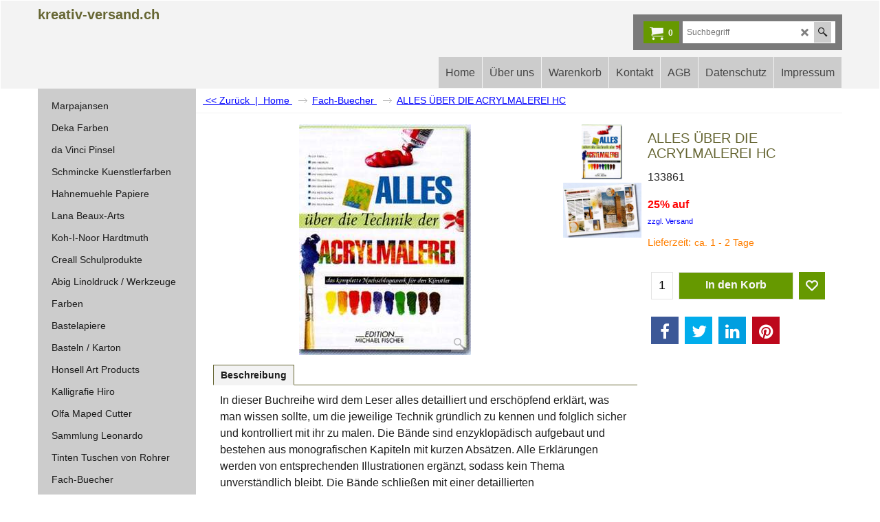

--- FILE ---
content_type: text/html
request_url: https://kreativ-versand.ch/contents/de-ch/d-33.html
body_size: 4392
content:
<ul class="idx2List"><li class="GC32"><a id="idx2D-2" class="idx2" href="../../index.html" title=""><span>Home </span></a></li><li class="GC32"><a id="idx2D316" class="idx2" href="d316_Marpajansen-Basteln-Kreatives-Gestalten-Schweiz.html" title=""><span>Marpajansen</span></a></li><li class="GC32"><a id="idx2D1" class="idx2" href="d1_Deka-Hobbyfarben.html" title=""><span>Deka Farben</span></a><ul><li class="GC34"><a id="idx2SubD439" class="idx2Sub" href="d439.html" title=""><span>Technik / Farbe?</span></a></li><li class="GC34"><a id="idx2SubD39" class="idx2Sub" href="d39.html" title=""><span>Permanent Stoffmalfarben</span></a><ul><li class="GC34"><a id="idx2SubD41" class="idx2Sub" href="d41.html" title=""><span>Deka Permanent 500ml</span></a></li><li class="GC34"><a id="idx2SubD44" class="idx2Sub" href="d44.html" title=""><span>alle Farben auf einen Blick</span></a></li></ul></li><li class="GC34"><a id="idx2SubD42" class="idx2Sub" href="d42.html" title=""><span>Perm-Deck für dunkle Stoffe</span></a><ul><li class="GC34"><a id="idx2SubD45" class="idx2Sub" href="d45.html" title=""><span>alle Farben auf einen Blick</span></a></li></ul></li><li class="GC34"><a id="idx2SubD658" class="idx2Sub" href="d658_Seite-622.html" title=""><span>Deka Color</span></a></li><li class="GC34"><a id="idx2SubD35" class="idx2Sub" href="d35.html" title=""><span>Batikfarben </span></a><ul><li class="GC34"><a id="idx2SubD37" class="idx2Sub" href="d37.html" title=""><span>alle Farben auf einen Blick</span></a></li></ul></li><li class="GC34"><a id="idx2SubD651" class="idx2Sub" href="d651_Aktuell_Tie-Dye_Textilfarbe.html" title=""><span>Batikfarben Aktuell Tie-Dye</span></a><ul><li class="GC34"><a id="idx2SubD652" class="idx2Sub" href="d652_alle_Farben_auf_einen_Blick.html" title=""><span>alle Farben auf einen Blick</span></a></li></ul></li><li class="GC34"><a id="idx2SubD66" class="idx2Sub" href="d66.html" title=""><span>Waschmaschinenfarben</span></a><ul><li class="GC34"><a id="idx2SubD67" class="idx2Sub" href="d67.html" title=""><span>alle Farben auf einen Blick</span></a></li></ul></li><li class="GC34"><a id="idx2SubD144" class="idx2Sub" href="d144.html" title=""><span>Seidenmalfarben Silk</span></a><ul><li class="GC34"><a id="idx2SubD146" class="idx2Sub" href="d146.html" title=""><span>Silk Seidenmalfarbe 500ml</span></a></li><li class="GC34"><a id="idx2SubD216" class="idx2Sub" href="d216.html" title=""><span>alle Farben auf einen Blick</span></a></li><li class="GC34"><a id="idx2SubD148" class="idx2Sub" href="d148.html" title=""><span>Beispiele / kleiner Seidenmalkurs</span></a></li></ul></li><li class="GC34"><a id="idx2SubD55" class="idx2Sub" href="d55.html" title=""><span>Twin-Pen Stoffmalstifte</span></a><ul><li class="GC34"><a id="idx2SubD56" class="idx2Sub" href="d56.html" title=""><span>alle Farben auf einen Blick</span></a></li></ul></li><li class="GC34"><a id="idx2SubD252" class="idx2Sub" href="d252.html" title=""><span>Siebdruckfarben DekaPrint</span></a><ul><li class="GC34"><a id="idx2SubD253" class="idx2Sub" href="d253.html" title=""><span>alle Farben auf einen Blick</span></a></li><li class="GC34"><a id="idx2SubD254" class="idx2Sub" href="d254.html" title=""><span>Merkblatt Dekaprint</span></a></li></ul></li><li class="GC34"><a id="idx2SubD341" class="idx2Sub" href="d341.html" title=""><span>Transfer-/Bügelfarben</span></a><ul><li class="GC34"><a id="idx2SubD342" class="idx2Sub" href="d342.html" title=""><span>alle Farben auf einen Blick</span></a></li></ul></li><li class="GC34"><a id="idx2SubD31" class="idx2Sub" href="d31.html" title=""><span>Color Lack Acryl  + Effektfarben</span></a><ul><li class="GC34"><a id="idx2SubD34" class="idx2Sub" href="d34.html" title=""><span>alle Farben auf einen Blick </span></a></li></ul></li><li class="GC34"><a id="idx2SubD27" class="idx2Sub" href="d27.html" title=""><span>Color Matt Acryl + Color Patina</span></a><ul><li class="GC34"><a id="idx2SubD30" class="idx2Sub" href="d30.html" title=""><span>alle Farben auf einen Blick</span></a></li></ul></li><li class="GC34"><a id="idx2SubD57" class="idx2Sub" href="d57.html" title=""><span>Deka-Fun Relieffarben</span></a><ul><li class="GC34"><a id="idx2SubD58" class="idx2Sub" href="d58.html" title=""><span>alle Farben auf einen Blick</span></a></li></ul></li><li class="GC34"><a id="idx2SubD557" class="idx2Sub" href="d557_Color_Sand.html" title=""><span>Color Sand Steineffektfarbe</span></a><ul><li class="GC34"><a id="idx2SubD558" class="idx2Sub" href="d558_alle_Farben_afu_einen_Blick.html" title=""><span>alle Farben auf einen Blick</span></a></li></ul></li><li class="GC34"><a id="idx2SubD24" class="idx2Sub" href="d24.html" title=""><span>Color Cristal Acryl Glasfarben</span></a><ul><li class="GC34"><a id="idx2SubD26" class="idx2Sub" href="d26.html" title=""><span>alle Farben auf einen Blick</span></a></li><li class="GC34"><a id="idx2SubD33" class="idx2Sub" href="d33.html" title=""><span>Color Lack Acryl Hochglanzfarbe 250ml</span></a></li></ul></li><li class="GC34"><a id="idx2SubD391" class="idx2Sub" href="d391.html" title=""><span>Transparent Glasfarben</span></a><ul><li class="GC34"><a id="idx2SubD393" class="idx2Sub" href="d393.html" title=""><span>alle Farben auf einen Blick</span></a></li></ul></li><li class="GC34"><a id="idx2SubD139" class="idx2Sub" href="d139.html" title=""><span>Fensterfarben</span></a><ul><li class="GC34"><a id="idx2SubD150" class="idx2Sub" href="d150.html" title=""><span>alle Farben auf einen Blick</span></a></li></ul></li><li class="GC34"><a id="idx2SubD256" class="idx2Sub" href="d256.html" title=""><span>Zubehör / Werkkasten</span></a></li></ul></li><li class="GC32"><a id="idx2D75" class="idx2" href="d75_Pinsel-fuer-Schule-Hobby-Profi-Aquarell-Acryl.html" title=""><span>da Vinci Pinsel</span></a><ul><li class="GC34"><a id="idx2SubD76" class="idx2Sub" href="d76.html" title=""><span>Junior Jumbo Manolino</span></a><ul><li class="GC34"><a id="idx2SubD93" class="idx2Sub" href="d93.html" title=""><span>Infos Junior</span></a></li></ul></li><li class="GC34"><a id="idx2SubD81" class="idx2Sub" href="d81.html" title=""><span>Hobbypinsel</span></a><ul><li class="GC34"><a id="idx2SubD90" class="idx2Sub" href="d90.html" title=""><span>Infos Hobbypinsel</span></a></li></ul></li><li class="GC34"><a id="idx2SubD80" class="idx2Sub" href="d80.html" title=""><span>Feinhaarpinsel</span></a><ul><li class="GC34"><a id="idx2SubD397" class="idx2Sub" href="d397.html" title=""><span>Infos Feinhaarpinsel</span></a></li></ul></li><li class="GC34"><a id="idx2SubD197" class="idx2Sub" href="d197.html" title=""><span>Marderpinsel Kolinsky</span></a><ul><li class="GC34"><a id="idx2SubD198" class="idx2Sub" href="d198.html" title=""><span>Infos Marderpinsel</span></a></li></ul></li><li class="GC34"><a id="idx2SubD128" class="idx2Sub" href="d128.html" title=""><span>Borstpinsel 23 29</span></a></li><li class="GC34"><a id="idx2SubD172" class="idx2Sub" href="d172.html" title=""><span>Cosmotop Spin</span></a><ul><li class="GC34"><a id="idx2SubD398" class="idx2Sub" href="d398.html" title=""><span>Infos Cosmotop Spin</span></a></li></ul></li><li class="GC34"><a id="idx2SubD175" class="idx2Sub" href="d175.html" title=""><span>Aquarell Verwascher</span></a><ul><li class="GC34"><a id="idx2SubD178" class="idx2Sub" href="d178.html" title=""><span>Infos Verwascher</span></a></li></ul></li><li class="GC34"><a id="idx2SubD180" class="idx2Sub" href="d180.html" title=""><span>Top-Acryl  Impasto</span></a><ul><li class="GC34"><a id="idx2SubD182" class="idx2Sub" href="d182.html" title=""><span>Infos Acrylpinsel</span></a></li></ul></li><li class="GC34"><a id="idx2SubD190" class="idx2Sub" href="d190.html" title=""><span>Pinselsets</span></a><ul><li class="GC34"><a id="idx2SubD191" class="idx2Sub" href="d191.html" title=""><span>Infos Pinselsets</span></a></li></ul></li><li class="GC34"><a id="idx2SubD340" class="idx2Sub" href="d340.html" title=""><span>Spezialpinsel</span></a></li><li class="GC34"><a id="idx2SubD295" class="idx2Sub" href="d295.html" title=""><span>Kurzstielpinsel</span></a></li><li class="GC34"><a id="idx2SubD297" class="idx2Sub" href="d297.html" title=""><span>Langstielpinsel</span></a></li><li class="GC34"><a id="idx2SubD390" class="idx2Sub" href="d390.html" title=""><span>Infos Masstabelle</span></a></li></ul></li><li class="GC32"><a id="idx2D310" class="idx2" href="d310_Schmincke-Kuenstlerfarben-Zuerich-Schweiz.html" title=""><span>Schmincke Kuenstlerfarben</span></a><ul><li class="GC34"><a id="idx2SubD259" class="idx2Sub" href="d259.html" title=""><span>Malkästen / Sets</span></a><ul><li class="GC34"><a id="idx2SubD463" class="idx2Sub" href="d463.html" title=""><span>Info / Malkastenfüllungen</span></a></li></ul></li><li class="GC34"><a id="idx2SubD451" class="idx2Sub" href="d451.html" title=""><span>Acrylfarben</span></a><ul><li class="GC34"><a id="idx2SubD237" class="idx2Sub" href="d237.html" title=""><span>Acryl Akademie 250ml</span></a><ul><li class="GC34"><a id="idx2SubD506" class="idx2Sub" href="d506_Acryl_Akademie_60ml.html" title=""><span>Acryl Akademie 60ml</span></a></li><li class="GC34"><a id="idx2SubD238" class="idx2Sub" href="d238.html" title=""><span>Acrylfarben 500ml</span></a></li><li class="GC34"><a id="idx2SubD240" class="idx2Sub" href="d240.html" title=""><span>Strukturfarben </span></a></li></ul></li><li class="GC34"><a id="idx2SubD353" class="idx2Sub" href="d353.html" title=""><span>Acryl College</span></a><ul><li class="GC34"><a id="idx2SubD356" class="idx2Sub" href="d356.html" title=""><span>Acryl College 750ml</span></a></li><li class="GC34"><a id="idx2SubD357" class="idx2Sub" href="d357.html" title=""><span>alle Farben auf einen Blick</span></a></li></ul></li><li class="GC34"><a id="idx2SubD654" class="idx2Sub" href="d654_Akademie_Acryl_Color_Ink.html" title=""><span>Acryl Color Ink</span></a></li><li class="GC34"><a id="idx2SubD372" class="idx2Sub" href="d372.html" title=""><span>Primacryl</span></a></li></ul></li><li class="GC34"><a id="idx2SubD262" class="idx2Sub" href="d262.html" title=""><span>Aquarellfarben</span></a><ul><li class="GC34"><a id="idx2SubD267" class="idx2Sub" href="d267.html" title=""><span>Aquarell 1/2 Näpfchen</span></a></li><li class="GC34"><a id="idx2SubD268" class="idx2Sub" href="d268.html" title=""><span>Aquarell 1/1 Näpfchen</span></a></li><li class="GC34"><a id="idx2SubD269" class="idx2Sub" href="d269.html" title=""><span>Aquarell Tuben 5ml</span></a></li><li class="GC34"><a id="idx2SubD270" class="idx2Sub" href="d270.html" title=""><span>Aquarell Tuben 15ml</span></a></li></ul></li><li class="GC34"><a id="idx2SubD229" class="idx2Sub" href="d229.html" title=""><span>Airbrush</span></a></li><li class="GC34"><a id="idx2SubD447" class="idx2Sub" href="d447.html" title=""><span>Linoldruck aqua </span></a><ul><li class="GC34"><a id="idx2SubD494" class="idx2Sub" href="d494.html" title=""><span>Linoldruck Kreativ</span></a></li></ul></li><li class="GC34"><a id="idx2SubD375" class="idx2Sub" href="d375.html" title=""><span>Gouache </span></a><ul><li class="GC34"><a id="idx2SubD370" class="idx2Sub" href="d370.html" title=""><span>Akademie Gouache Sorte 22</span></a></li><li class="GC34"><a id="idx2SubD376" class="idx2Sub" href="d376.html" title=""><span>HKS Designer&#39;s Gouache Sorte 25</span></a></li><li class="GC34"><a id="idx2SubD377" class="idx2Sub" href="d377.html" title=""><span>Horadam S12 + Calligraphy Gouache S27 </span></a></li><li class="GC34"><a id="idx2SubD378" class="idx2Sub" href="d378.html" title=""><span>Infos Akademie Farben</span></a></li><li class="GC34"><a id="idx2SubD371" class="idx2Sub" href="d371.html" title=""><span>Infos Horadam Gouache HKS Calligraphy</span></a></li><li class="GC34"><a id="idx2SubD508" class="idx2Sub" href="d508_Seite_513.html" title=""><span>Farbkarte Aerocolor</span></a></li></ul></li><li class="GC34"><a id="idx2SubD382" class="idx2Sub" href="d382.html" title=""><span>Ölfarben</span></a><ul><li class="GC34"><a id="idx2SubD261" class="idx2Sub" href="d261.html" title=""><span>Ölfarben Akademie</span></a></li><li class="GC34"><a id="idx2SubD322" class="idx2Sub" href="d322.html" title=""><span>Ölfarben Norma</span></a></li></ul></li><li class="GC34"><a id="idx2SubD561" class="idx2Sub" href="d561.html" title=""><span>Pastellfarben</span></a><ul><li class="GC34"><a id="idx2SubD563" class="idx2Sub" href="d563_Infos_Pastell.html" title=""><span>Infos Pastell</span></a></li></ul></li><li class="GC34"><a id="idx2SubD565" class="idx2Sub" href="d565_Mussini_Harz-Oelfarbarben.html" title=""><span>Mussini Harz-Oelfarben</span></a></li><li class="GC34"><a id="idx2SubD302" class="idx2Sub" href="d302.html" title=""><span>Pigmente/Bronzen</span></a><ul><li class="GC34"><a id="idx2SubD304" class="idx2Sub" href="d304.html" title=""><span>Schmincke Pigmente / Bronzen</span></a></li></ul></li><li class="GC34"><a id="idx2SubD293" class="idx2Sub" href="d293.html" title=""><span>Hilfsmittel Malmittel</span></a><ul><li class="GC34"><a id="idx2SubD305" class="idx2Sub" href="d305.html" title=""><span>Infos Bindemittel</span></a></li><li class="GC34"><a id="idx2SubD440" class="idx2Sub" href="d440.html" title=""><span>Reisslacktechnik</span></a></li><li class="GC34"><a id="idx2SubD498" class="idx2Sub" href="d498.html" title=""><span>TroCol Farbkarte</span></a></li></ul></li></ul></li><li class="GC32"><a id="idx2D311" class="idx2" href="d311_FineArt-Artprint-inkjetpapiere-kuenstlerpapiere-zeichenpapiere.html" title=""><span>Hahnemuehle Papiere</span></a><ul><li class="GC34"><a id="idx2SubD74" class="idx2Sub" href="d74.html" title=""><span>FineArt Papiere</span></a><ul><li class="GC34"><a id="idx2SubD103" class="idx2Sub" href="d103.html" title=""><span>Hahnemühle Echt Buetten Bloecke</span></a></li><li class="GC34"><a id="idx2SubD104" class="idx2Sub" href="d104.html" title=""><span>Akademie Aquarell Bloecke</span></a></li><li class="GC34"><a id="idx2SubD106" class="idx2Sub" href="d106.html" title=""><span>Skizzenbuecher</span></a></li><li class="GC34"><a id="idx2SubD105" class="idx2Sub" href="d105.html" title=""><span>Skizzenbloecke</span></a></li><li class="GC34"><a id="idx2SubD107" class="idx2Sub" href="d107.html" title=""><span>Pastell - Ingres - Velours Blöcke</span></a></li><li class="GC34"><a id="idx2SubD111" class="idx2Sub" href="d111.html" title=""><span>Oel- Acryl  Bloecke </span></a></li><li class="GC34"><a id="idx2SubD114" class="idx2Sub" href="d114.html" title=""><span>Technische Bloecke </span></a></li><li class="GC34"><a id="idx2SubD386" class="idx2Sub" href="d386.html" title=""><span>Ingres Japicol Velours</span></a></li><li class="GC34"><a id="idx2SubD387" class="idx2Sub" href="d387.html" title=""><span>weitere Bogenware</span></a></li><li class="GC34"><a id="idx2SubD339" class="idx2Sub" href="d339.html" title=""><span>Rollen </span></a></li><li class="GC34"><a id="idx2SubD655" class="idx2Sub" href="d655_DIN_Papierformate_DIN.html" title=""><span>DIN Papierformate DIN</span></a></li></ul></li><li class="GC34"><a id="idx2SubD495" class="idx2Sub" href="d495.html" title=""><span>Zertifikat Hahnemuehle</span></a></li></ul></li><li class="GC32"><a id="idx2D503" class="idx2" href="d503_Lana_Beaux-Arts-Schweiz.html" title=""><span>Lana Beaux-Arts</span></a><ul><li class="GC34"><a id="idx2SubD504" class="idx2Sub" href="d504_Lana_Colours_.html" title=""><span>Lana Colours </span></a><ul><li class="GC34"><a id="idx2SubD505" class="idx2Sub" href="d505_Farbkarte_Lana_Colours.html" title=""><span>Farbkarte Lana Colours</span></a></li></ul></li></ul></li><li class="GC32"><a id="idx2D315" class="idx2" href="d315_Koh-I-Noor-Bueromaterialien-Malkaesten-Schulartikel-Kuenstlermaterial.html" title=""><span>Koh-I-Noor Hardtmuth</span></a><ul><li class="GC34"><a id="idx2SubD273" class="idx2Sub" href="d273.html" title=""><span>Buero + Schule</span></a><ul><li class="GC34"><a id="idx2SubD202" class="idx2Sub" href="d202.html" title=""><span>Minen</span></a></li><li class="GC34"><a id="idx2SubD204" class="idx2Sub" href="d204.html" title=""><span>Minenhalter</span></a></li><li class="GC34"><a id="idx2SubD200" class="idx2Sub" href="d200.html" title=""><span>Bleistifte 1500</span></a></li><li class="GC34"><a id="idx2SubD214" class="idx2Sub" href="d214.html" title=""><span>Buero Schule Diverses</span></a><ul><li class="GC34"><a id="idx2SubD210" class="idx2Sub" href="d210.html" title=""><span>Radiergummi auf einen Blick</span></a></li></ul></li></ul></li><li class="GC34"><a id="idx2SubD158" class="idx2Sub" href="d158.html" title=""><span>Malkaesten/Sortimente</span></a></li><li class="GC34"><a id="idx2SubD496" class="idx2Sub" href="d496.html" title=""><span>Kuenstlermaterial</span></a><ul><li class="GC34"><a id="idx2SubD209" class="idx2Sub" href="d209.html" title=""><span>Roetel Kreiden Art-Sets</span></a></li><li class="GC34"><a id="idx2SubD193" class="idx2Sub" href="d193.html" title=""><span>Farbstifte Mondeluz wasservermalbar</span></a></li><li class="GC34"><a id="idx2SubD194" class="idx2Sub" href="d194.html" title=""><span>Farbstifte Polycolor strichfest</span></a></li><li class="GC34"><a id="idx2SubD509" class="idx2Sub" href="d509_Softpastell_eckig.html" title=""><span>Softpastell eckig</span></a></li><li class="GC34"><a id="idx2SubD195" class="idx2Sub" href="d195.html" title=""><span>Softpastell rund</span></a></li><li class="GC34"><a id="idx2SubD196" class="idx2Sub" href="d196.html" title=""><span>Oelpastell</span></a></li></ul></li></ul></li><li class="GC32"><a id="idx2D525" class="idx2" href="d525_Creall_Schulprodukte-fuer-Schulen.html" title=""><span>Creall Schulprodukte</span></a><ul><li class="GC34"><a id="idx2SubD609" class="idx2Sub" href="d609_Dactacolor.html" title=""><span>Dactacolor</span></a></li><li class="GC34"><a id="idx2SubD530" class="idx2Sub" href="d530_CreallColor.html" title=""><span>CreallColor</span></a><ul><li class="GC34"><a id="idx2SubD531" class="idx2Sub" href="d531_alle_Farben_auf_einen_Blick.html" title=""><span>alle Farben auf einen Blick</span></a></li></ul></li><li class="GC34"><a id="idx2SubD528" class="idx2Sub" href="d528_BasicColor.html" title=""><span>BasicColor</span></a><ul><li class="GC34"><a id="idx2SubD529" class="idx2Sub" href="d529_alle_Farben_auf_einen_Blick.html" title=""><span>alle Farben auf einen Blick</span></a></li></ul></li><li class="GC34"><a id="idx2SubD532" class="idx2Sub" href="d532_StudioAcrylics.html" title=""><span>StudioAcrylics</span></a><ul><li class="GC34"><a id="idx2SubD533" class="idx2Sub" href="d533_alle_Farben_auf_einen_Blick.html" title=""><span>alle Farben auf einen Blick</span></a></li><li class="GC34"><a id="idx2SubD548" class="idx2Sub" href="d548_Acryl_TopDeco_80ml.html" title=""><span>Acryl TopDeco 80ml</span></a><ul><li class="GC34"><a id="idx2SubD549" class="idx2Sub" href="d549_alle_Farben_auf_einen_Blick.html" title=""><span>alle Farben auf einen Blick</span></a></li></ul></li></ul></li><li class="GC34"><a id="idx2SubD536" class="idx2Sub" href="d536_Spezialfarben___Hilfsmittel.html" title=""><span>Spezialfarben / Hilfsmittel</span></a><ul><li class="GC34"><a id="idx2SubD537" class="idx2Sub" href="d537_weitere_Infos.html" title=""><span>weitere Infos</span></a></li></ul></li><li class="GC34"><a id="idx2SubD550" class="idx2Sub" href="d550_Zeichenmaterial.html" title=""><span>Malen + Zeichnen</span></a><ul><li class="GC34"><a id="idx2SubD551" class="idx2Sub" href="d551_weitere_Infos.html" title=""><span>weitere Infos</span></a></li></ul></li><li class="GC34"><a id="idx2SubD534" class="idx2Sub" href="d534.html" title=""><span>Fingerfarben - Creall-Mini</span></a><ul><li class="GC34"><a id="idx2SubD535" class="idx2Sub" href="d535_alle_Farben_auf_einen_Blick.html" title=""><span>alle Farben auf einen Blick</span></a></li></ul></li><li class="GC34"><a id="idx2SubD614" class="idx2Sub" href="d614_Glasfarben.html" title=""><span>Glasfarben transparent</span></a><ul><li class="GC34"><a id="idx2SubD615" class="idx2Sub" href="d615_alle_Farben.html" title=""><span>alle Farben auf einen Blick</span></a></li></ul></li><li class="GC34"><a id="idx2SubD540" class="idx2Sub" href="d540_Seite_545.html" title=""><span>Linoldruck -Tint - Pearl</span></a><ul><li class="GC34"><a id="idx2SubD541" class="idx2Sub" href="d541_weitere_Infos.html" title=""><span>alle Farben auf einen Blick</span></a></li></ul></li><li class="GC34"><a id="idx2SubD538" class="idx2Sub" href="d538_Werken.html" title=""><span>Werken Probiersets</span></a><ul><li class="GC34"><a id="idx2SubD539" class="idx2Sub" href="d539_weitere_Infos_.html" title=""><span>weitere Infos </span></a></li></ul></li><li class="GC34"><a id="idx2SubD542" class="idx2Sub" href="d542_Leimen_-_Kleben.html" title=""><span>Leimen - Kleben</span></a><ul><li class="GC34"><a id="idx2SubD543" class="idx2Sub" href="d543_weitere_Infos.html" title=""><span>weitere Infos</span></a></li></ul></li><li class="GC34"><a id="idx2SubD544" class="idx2Sub" href="d544_Creall_Tex_Stoffmalfarben.html" title=""><span>Creall Tex Stoffmalfarben</span></a><ul><li class="GC34"><a id="idx2SubD545" class="idx2Sub" href="d545_alle_Farben_aauf_einen_Blick.html" title=""><span>alle Farben auf einen Blick</span></a></li><li class="GC34"><a id="idx2SubD546" class="idx2Sub" href="d546_Modellieren_-_Kneten.html" title=""><span>Modellieren - Kneten</span></a><ul><li class="GC34"><a id="idx2SubD547" class="idx2Sub" href="d547_weitere_Infos.html" title=""><span>weitere Infos</span></a></li><li class="GC34"><a id="idx2SubD554" class="idx2Sub" href="d554_mit_den_Haenden_lernen.html" title=""><span>mit den Haenden lernen</span></a></li></ul></li></ul></li><li class="GC34"><a id="idx2SubD526" class="idx2Sub" href="d526.html" title=""><span>DactaColor</span></a><ul><li class="GC34"><a id="idx2SubD527" class="idx2Sub" href="d527.html" title=""><span>alle Farben auf einen Blick</span></a></li></ul></li></ul></li><li class="GC32"><a id="idx2D97" class="idx2" href="d97_Linoldruck-Werkzeuge-Zuerich-Schweiz.html" title=""><span>Abig Linoldruck / Werkzeuge</span></a><ul><li class="GC34"><a id="idx2SubD98" class="idx2Sub" href="d98.html" title=""><span>Linolmesser / Walzen</span></a></li><li class="GC34"><a id="idx2SubD101" class="idx2Sub" href="d101.html" title=""><span>Papierschöpfen  / Modellierwerkzeuge</span></a></li></ul></li><li class="GC32"><a id="idx2D659" class="idx2" href="d659_Farben--Zeichenbedarf-Papiere-Kuenstlerfarben-Aquarell-Acryl-Farben-Zeichenbedarf-Papiere-Kuenstlerfarben-Aquarell-Acryl-Farben.html" title="Farben"><span>Farben</span></a><ul><li class="GC34"><a id="idx2SubD323" class="idx2Sub" href="d323_Acrylfarben----Strukturfarben---Bastelfarben.html" title=""><span>Acrylfarben</span></a></li><li class="GC34"><a id="idx2SubD324" class="idx2Sub" href="d324_Aquarellfarben-kaufen-horadam--akademie.html" title=""><span>Aquarellfarben</span></a></li><li class="GC34"><a id="idx2SubD552" class="idx2Sub" href="d552_Gouache-Plakatfarben-Zuerich-Schweiz.html" title=""><span>Gouache / Plakatfarben</span></a></li><li class="GC34"><a id="idx2SubD326" class="idx2Sub" href="d326_oelfarben-norma-norma-professional-kuenstlerfarben.html" title=""><span>Oelfarben</span></a></li><li class="GC34"><a id="idx2SubD320" class="idx2Sub" href="d320_Stoffmalfarben-stoffdruck-stoffmalen-Zuerich-Schweiz.html" title=""><span>Stoffmalfarben</span></a></li><li class="GC34"><a id="idx2SubD328" class="idx2Sub" href="d328_Farbstifte-malstifte-zeichenstifte-Farbstifte.html" title=""><span>Farbstifte</span></a></li></ul></li><li class="GC32"><a id="idx2D661" class="idx2" href="d661_Papiere-Malzubehoer-Schulen-Zeichenbedarf.html" title="Papiere"><span>Bastelapiere</span></a><ul><li class="GC34"><a id="idx2SubD331" class="idx2Sub" href="d331_fotokarton-kaufen-schweiz.html" title=""><span>Fotokarton</span></a></li><li class="GC34"><a id="idx2SubD333" class="idx2Sub" href="d333_tonzeichen-tonzeichenpapier-zeichenpapier.html" title=""><span>Tonzeichenpapier</span></a></li><li class="GC34"><a id="idx2SubD332" class="idx2Sub" href="d332_Wellkarton-Wellkarton-Karton-Kartonage-Zuerich-Schweiz.html" title=""><span>Wellkarton</span></a></li></ul></li><li class="GC32"><a id="idx2D94" class="idx2" href="d94_MarpaJansen-Kreativ-Papiere--Basteln-mit-Papier.html" title=""><span>Basteln / Karton</span></a><ul><li class="GC34"><a id="idx2SubD192" class="idx2Sub" href="d192.html" title=""><span>BastelSets</span></a></li><li class="GC34"><a id="idx2SubD653" class="idx2Sub" href="d653_Kreativ-Bloecke.html" title=""><span>Kreativ-Bloecke</span></a></li><li class="GC34"><a id="idx2SubD223" class="idx2Sub" href="d223.html" title=""><span>Allerlei</span></a><ul><li class="GC34"><a id="idx2SubD625" class="idx2Sub" href="d625_Tangle.html" title=""><span>Tangle</span></a></li></ul></li><li class="GC34"><a id="idx2SubD245" class="idx2Sub" href="d245.html" title=""><span>Naturpapiere</span></a></li><li class="GC34"><a id="idx2SubD161" class="idx2Sub" href="d161.html" title=""><span>Fotokarton Plakatkarton</span></a><ul><li class="GC34"><a id="idx2SubD162" class="idx2Sub" href="d162.html" title=""><span>Fotokarton A3</span></a></li><li class="GC34"><a id="idx2SubD165" class="idx2Sub" href="d165.html" title=""><span>Fotokarton 50x70</span></a></li><li class="GC34"><a id="idx2SubD166" class="idx2Sub" href="d166.html" title=""><span>Fotokarton 70x100 </span></a></li><li class="GC34"><a id="idx2SubD164" class="idx2Sub" href="d164.html" title=""><span>alle Farben auf einen Blick</span></a></li></ul></li><li class="GC34"><a id="idx2SubD650" class="idx2Sub" href="d650_Glanzkarton.html" title=""><span>Glanzkarton</span></a></li><li class="GC34"><a id="idx2SubD435" class="idx2Sub" href="d435.html" title=""><span>Kartons / Praesentation</span></a></li><li class="GC34"><a id="idx2SubD459" class="idx2Sub" href="d459.html" title=""><span>Natron Packpapier farbig</span></a></li><li class="GC34"><a id="idx2SubD117" class="idx2Sub" href="d117.html" title=""><span>Vario-Karton</span></a></li><li class="GC34"><a id="idx2SubD335" class="idx2Sub" href="d335.html" title=""><span>Wellkarton</span></a></li><li class="GC34"><a id="idx2SubD167" class="idx2Sub" href="d167.html" title=""><span>Tonzeichenpapier</span></a><ul><li class="GC34"><a id="idx2SubD168" class="idx2Sub" href="d168.html" title=""><span>Tonzeichenpapier A3</span></a></li><li class="GC34"><a id="idx2SubD169" class="idx2Sub" href="d169.html" title=""><span>Tonzeichenpapier 50x70</span></a></li><li class="GC34"><a id="idx2SubD171" class="idx2Sub" href="d171.html" title=""><span>alle Farben auf einen Blick</span></a></li></ul></li><li class="GC34"><a id="idx2SubD133" class="idx2Sub" href="d133.html" title=""><span>Moosgummi / Filz</span></a></li><li class="GC34"><a id="idx2SubD352" class="idx2Sub" href="d352.html" title=""><span>Krepp- Seidenpapier</span></a></li><li class="GC34"><a id="idx2SubD369" class="idx2Sub" href="d369.html" title=""><span>Sammelmappen</span></a></li><li class="GC34"><a id="idx2SubD116" class="idx2Sub" href="d116.html" title=""><span>Transparentpapier</span></a><ul><li class="GC34"><a id="idx2SubD272" class="idx2Sub" href="d272.html" title=""><span>Transparentpapier 50x60</span></a></li></ul></li><li class="GC34"><a id="idx2SubD221" class="idx2Sub" href="d221.html" title=""><span>Faltblaetter</span></a></li><li class="GC34"><a id="idx2SubD222" class="idx2Sub" href="d222.html" title=""><span>Raffia Bast</span></a></li><li class="GC34"><a id="idx2SubD271" class="idx2Sub" href="d271.html" title=""><span>Folien Holographie</span></a></li><li class="GC34"><a id="idx2SubD441" class="idx2Sub" href="d441.html" title=""><span>Deko + Verkaufshilfen</span></a><ul><li class="GC34"><a id="idx2SubD442" class="idx2Sub" href="d442.html" title=""><span>alle Farben auf einen Blick</span></a></li></ul></li></ul></li><li class="GC32"><a id="idx2D510" class="idx2" href="d510_Honsell_Art_Products-Kuenstler-Grafiker-Hobbybedarf.html" title=""><span>Honsell Art Products</span></a><ul><li class="GC34"><a id="idx2SubD511" class="idx2Sub" href="d511_Keilrahmen_Malkartons.html" title=""><span>Keilrahmen</span></a></li><li class="GC34"><a id="idx2SubD513" class="idx2Sub" href="d513.html" title=""><span>Pastell Sortimente</span></a></li><li class="GC34"><a id="idx2SubD519" class="idx2Sub" href="d519_China_Malerei_Kalligrafie.html" title=""><span>ChinaMalerei Kalligrafie</span></a></li><li class="GC34"><a id="idx2SubD523" class="idx2Sub" href="d523_Aquarell_WhiteNights.html" title=""><span>Aquarell WhiteNights</span></a><ul><li class="GC34"><a id="idx2SubD524" class="idx2Sub" href="d524_alle_Farben_auf_einen_Blick.html" title=""><span>alle Farben auf einen Blick</span></a></li><li class="GC34"><a id="idx2SubD520" class="idx2Sub" href="d520_Malutensilien.html" title=""><span>Malutensilien Bloecke</span></a><ul><li class="GC34"><a id="idx2SubD444" class="idx2Sub" href="d444.html" title=""><span>Vang</span></a></li><li class="GC34"><a id="idx2SubD516" class="idx2Sub" href="d516_Staffeleien.html" title=""><span>Staffeleien</span></a></li></ul></li></ul></li><li class="GC34"><a id="idx2SubD512" class="idx2Sub" href="d512_Jaxon_Pastellkreiden.html" title=""><span>Jaxon Pastellkreiden</span></a><ul><li class="GC34"><a id="idx2SubD514" class="idx2Sub" href="d514_alle_Farben_auf_einen_Blick.html" title=""><span>alle Farben auf einen Blick</span></a></li></ul></li><li class="GC34"><a id="idx2SubD517" class="idx2Sub" href="d517_Jaxell_Pastellkreiden.html" title=""><span>Jaxell Pastellkreiden</span></a><ul><li class="GC34"><a id="idx2SubD518" class="idx2Sub" href="d518.html" title=""><span>alle Farben auf einen Blick</span></a></li></ul></li></ul></li><li class="GC32"><a id="idx2D515" class="idx2" href="d515_Hiro_Kalligrafie-Zuerich-Schweiz.html" title=""><span>Kalligrafie Hiro</span></a></li><li class="GC32"><a id="idx2D521" class="idx2" href="d521_Olfa_Maped_Schneidegeraete-Schweiz.html" title=""><span>Olfa Maped Cutter</span></a><ul><li class="GC34"><a id="idx2SubD522" class="idx2Sub" href="d522_Olfa_Ersatzklingen.html" title=""><span>Olfa Ersatzklingen</span></a></li></ul></li><li class="GC32"><a id="idx2D258" class="idx2" href="d258_Sammlung-Leonardo-Zuerich-Schweiz.html" title=""><span>Sammlung Leonardo</span></a></li><li class="GC32"><a id="idx2D329" class="idx2" href="d329_Tinten-Tuschen-von-Rohrer-Schreibtinte-Zeichentusche-Antiktusche.html" title=""><span>Tinten Tuschen von Rohrer</span></a><ul><li class="GC34"><a id="idx2SubD281" class="idx2Sub" href="d281.html" title=""><span>Schreibtinte</span></a><ul><li class="GC34"><a id="idx2SubD283" class="idx2Sub" href="d283.html" title=""><span>Infos Schreibtinte</span></a></li></ul></li><li class="GC34"><a id="idx2SubD284" class="idx2Sub" href="d284.html" title=""><span>Zeichentusche</span></a><ul><li class="GC34"><a id="idx2SubD286" class="idx2Sub" href="d286.html" title=""><span>Infos Zeichentusche</span></a></li></ul></li><li class="GC34"><a id="idx2SubD344" class="idx2Sub" href="d344.html" title=""><span>Antik-Tusche</span></a><ul><li class="GC34"><a id="idx2SubD345" class="idx2Sub" href="d345.html" title=""><span>Infos Antik-Zscheeichentu</span></a></li></ul></li><li class="GC34"><a id="idx2SubD287" class="idx2Sub" href="d287.html" title=""><span>Diaphoto</span></a><ul><li class="GC34"><a id="idx2SubD288" class="idx2Sub" href="d288.html" title=""><span>Infos Diaphoto Dye Lasurfarben</span></a></li></ul></li><li class="GC34"><a id="idx2SubD458" class="idx2Sub" href="d458.html" title=""><span>Infos Rohrer</span></a></li></ul></li><li class="GC32"><a id="idx2D257" class="idx2" href="d257_Fach-Buecher-Buchreihen-fuer-kuenstlerisches-Gestalten-Zuerich-Schweiz.html" title=""><span>Fach-Buecher</span></a></li><li class="GC32"><a id="idx2D384" class="idx2" href="d384_Ausverkauf-Sonderangebote-Aktionen-Farben-Bastelartikel-Schulen-Zeichenbedarf-jetzt-kaufen.html" title=""><span>Ausverkauf</span></a><ul><li class="GC34"><a id="idx2SubD207" class="idx2Sub" href="d207.html" title=""><span>Gouache</span></a></li><li class="GC34"><a id="idx2SubD112" class="idx2Sub" href="d112.html" title=""><span>Japico Zeichenbloecke</span></a></li></ul></li><li class="GC32"><a id="idx2D325" class="idx2" href="d325_Spirtgriffel---Spritzpistolen---Airbrushfarben---Airbrush-auf-Stoff.html" title=""><span>Airbrush</span></a></li></ul>

--- FILE ---
content_type: application/javascript
request_url: https://kreativ-versand.ch/contents/de-ch/d257_Fach-Buecher-Buchreihen-fuer-kuenstlerisches-Gestalten-Zuerich-Schweiz_.js?lmd=f
body_size: 2167
content:
var tf=(this.name=='dynLoad'?parent.tf:this),core;
//<!--BEGIN_C78E91C8-61BA-447e-B459-F6FE529C7724-->
var LMD='46006.827778';
//<!--END_C78E91C8-61BA-447e-B459-F6FE529C7724-->
if(tf.nametag.get('sig')==tf.wssig||this.name=='price'||this.name=='dynLoad'||tf.content.isInSF()){
var _prc=[
'[base64]',
'[base64]',
'[base64]',
'[base64]',
'[base64]',
'[base64]',
'[base64]',
'[base64]',
'[base64]',
'[base64]',
'[base64]',
'[base64]',
'[base64]',
'[base64]',
'[base64]',
'[base64]',
'[base64]',
'[base64]',
'[base64]',
'[base64]',
'[base64]',
'[base64]',
'[base64]',
'[base64]',
'[base64]',
'[base64]',
'[base64]',
'[base64]',
'[base64]',
'[base64]',
'[base64]',
'[base64]',
'[base64]',
'[base64]',
'[base64]',
'[base64]',
'[base64]',
'[base64]',
'[base64]',
'[base64]',
'[base64]',
'[base64]',
'[base64]',
'[base64]',
'[base64]',
'[base64]',
'[base64]',
'[base64]',
'[base64]',
'[base64]',
'[base64]'];
var qsStkQry='qry=&h=828F682CAADB778002A81281AA4AA7FD11F13C9C&id=DC691B34010D53B2270D6EA964D04C28516740CE'.split('&h=');
qsStkQry=qsStkQry[0].replace(/\+/g,'%2b').replace(/&/g,'%26')+'&h='+qsStkQry[1];
tf.content.dynLoadPrice('de-ch/d257_Fach-Buecher-Buchreihen-fuer-kuenstlerisches-Gestalten-Zuerich-Schweiz_',_prc,true,tf.isInSF()?null:function(id){if(tf.core.endload)tf.core.endload(id);else {try{if(parent.endload)parent.endload(id);}catch(e){}}},tf.wm.jfile('d257_Fach-Buecher-Buchreihen-fuer-kuenstlerisches-Gestalten-Zuerich-Schweiz_.js'),qsStkQry);
}
function checkpagedate(){
var p=tf.content;
if(p&&typeof(p.LMD)=='string'&&p.LMD!=''&&'d257_Fach-Buecher-Buchreihen-fuer-kuenstlerisches-Gestalten-Zuerich-Schweiz_.js'.replace(/(_|\.js)/g,'')==tf.wm.jfile(p.location.href).replace(/(_|\.html)/g,'')){
if(LMD!=p.LMD)p.location.replace(tf.wm.url('d257_Fach-Buecher-Buchreihen-fuer-kuenstlerisches-Gestalten-Zuerich-Schweiz.html',LMD,1));
}else setTimeout("checkpagedate()",200);
}
if(this.name!='dynamic'&&this.name!='dynLoad'){checkpagedate();}
var loaded=true;
// Version tag, please don't remove
// $Revision: 35966 $
// $HeadURL: svn://localhost/ShopFactory/branches/V14_60/bin/SFXTemplates/Themes/SFX-HOM-BB_sirt/Pages/SFX-Content_navLeft/prices.js $

--- FILE ---
content_type: application/javascript
request_url: https://kreativ-versand.ch/contents/date.js?lmd=29479941
body_size: 234
content:
// <script>
lmd['index']='46006.893345';
lmd['core']='46006.893056';
lmd['extra']='45993.606944';
lmd['contactus']='46006.828472';
lmd['lang']='44470.564583';
lmd['index1holder']='46006.827778';
lmd['index2holder']='46006.827778';
lmd['grey']='46006.893056';
lmd['conf']='46006.893056';
lmd['cload']='45993.606944';
lmd['pconfirm']='45993.606944';
lmd['ordertotal']='46006.889583';
lmd['orderterms']='46006.889583';
lmd['clearterms']='46006.827778';
lmd['optinout']='0.0';
lmd['minicartholder']='46006.892361';
lmd['searchholder']='46006.892361';
lmd['searchcsv']='46006.892361';
if(tf.sfSession)tf.sfSession.id=lmd['index'];
if(tf.sfPersist)tf.sfPersist.id=lmd['index'];
// </script>
// $Revision: 42776 $// $HeadURL: svn://localhost/ShopFactory/branches/V14_60/bin/Common%20Files/parseLang/date.js $